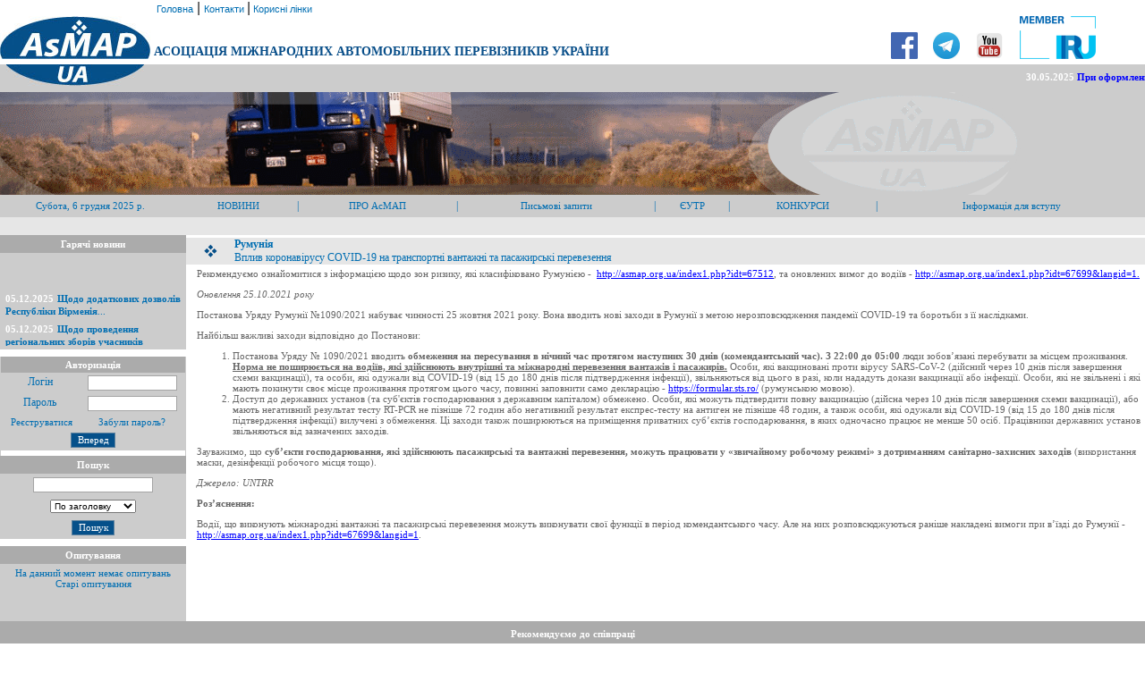

--- FILE ---
content_type: text/html
request_url: http://www2.asmap.org.ua/index1.php?idt=67733
body_size: 30014
content:
<html>
<head>
<META content="text/html; charset=windows-1251" http-equiv="Content-Type">
<META name="Author" content="M. Churkin">
<LINK href="/includes/style.css" rel=stylesheet>
<script language="JavaScript">
<!--
function win()
        {
        subscribe=window.open("","subscribe","width=300,height=200,top=0,left=0,titlebar=no,toolbar=no,location=no,status=no,menubar=no,scrollbars=no,resizable=no");
        subscribe.document.open();
        subscribe.document.write("<html><head><title>пЮЯЯШКЙЮ МНБНЯРЕИ</title></head><body topmargin='0' leftmargin='0' marginwidth='0' marginheight='0'><table width='300' height='200' border='0' cellspacing='0' cellpadding='0'><tr><td height='180' align='center' valign='middle' style='font-family:Verdana;font-size:11px;'>хДЕР ОНДОХЯЙЮ, ФДХРЕ...</td></tr><tr><td height='20' align='center' valign='middle'><font style='font-family:Verdana;font-size:9px;color:#CCCCCC'></font></a></td></tr></table></body></html>");
        subscribe.document.close();
        document.sr_subscribe.submit();
        }
//-->
</script>

<SCRIPT language=javascript>
<!--
function obj_find(what, where)
{var x,p;
if(!where) where=document;
if(!(x=where[what]) && where.all) x=where.all[what];
for (i=0;!x&&i<where.forms.length;i++) x=where.forms[i][what];
for(i=0;!x&&where.layers&&i<where.layers.length;i++) x=obj_find(what, where.layers[i].document);
return x;}

function sub_over(num)
{var x,i;
for (i=0; i<5; i++) if (num != i) sub_out(i);
if ((x=obj_find("sub"+num)) != null) {v = 'show';
  if (x.style) {x = x.style; v='visible';}
  x.visibility=v;}
}

function sub_out(num)
{if ((x=obj_find("sub"+num)) != null) {
  v = 'hide';
  if (x.style) {x = x.style; v='hidden';}
  x.visibility=v;}
}
//-->
</SCRIPT>

<!--img width="1600" height="143" style="position: absolute; background-color: rgb(204, 204, 204);* src=/images/index_Canvas.gif-->
<!--img width="1600" height="143" style="position: absolute; display: block; background-color: rgb(204, 204, 204); width: 1280px; height: 115px;" src=/images/text.gif-->
<!--script src="https://code.createjs.com/createjs-2015.11.26.min.js"></script-->
<script src="libs/createjs-2015.11.26.min.js"></script>
<!--script src="/index_Canvas.js"></script-->
<script src="libs/index_Canvas.js"></script>
<script>
var canvas, stage, exportRoot, anim_container, dom_overlay_container, fnStartAnimation;
function init() {
	canvas = document.getElementById("canvas");
	anim_container = document.getElementById("animation_container");
	dom_overlay_container = document.getElementById("dom_overlay_container");
	var comp=AdobeAn.getComposition("AA951CFCC31C604089676144F184C6F6");
	var lib=comp.getLibrary();
	var loader = new createjs.LoadQueue(false);
	loader.addEventListener("fileload", function(evt){handleFileLoad(evt,comp)});
	loader.addEventListener("complete", function(evt){handleComplete(evt,comp)});
	var lib=comp.getLibrary();
	loader.loadManifest(lib.properties.manifest);
}
function handleFileLoad(evt, comp) {
	var images=comp.getImages();	
	if (evt && (evt.item.type == "image")) { images[evt.item.id] = evt.result; }	
}
function handleComplete(evt,comp) {
	//This function is always called, irrespective of the content. You can use the variable "stage" after it is created in token create_stage.
	var lib=comp.getLibrary();
	var ss=comp.getSpriteSheet();
	var queue = evt.target;
	var ssMetadata = lib.ssMetadata;
	for(i=0; i<ssMetadata.length; i++) {
		ss[ssMetadata[i].name] = new createjs.SpriteSheet( {"images": [queue.getResult(ssMetadata[i].name)], "frames": ssMetadata[i].frames} )
	}
	exportRoot = new lib.index_Canvas();
	stage = new lib.Stage(canvas);	
	//Registers the "tick" event listener.
	fnStartAnimation = function() {
		stage.addChild(exportRoot);
		createjs.Ticker.setFPS(lib.properties.fps);
		createjs.Ticker.addEventListener("tick", stage);
	}	    
	//Code to support hidpi screens and responsive scaling.
	function makeResponsive(isResp, respDim, isScale, scaleType) {		
		var lastW, lastH, lastS=1;		
		window.addEventListener('resize', resizeCanvas);		
		resizeCanvas();		
		function resizeCanvas() {			
			var w = lib.properties.width, h = lib.properties.height;			
			var iw = window.innerWidth, ih=window.innerHeight;			
			var pRatio = window.devicePixelRatio || 1, xRatio=iw/w, yRatio=ih/h, sRatio=1;			
			if(isResp) {                
				if((respDim=='width'&&lastW==iw) || (respDim=='height'&&lastH==ih)) {                    
					sRatio = lastS;                
				}				
				else if(!isScale) {					
					if(iw<w || ih<h)						
						sRatio = Math.min(xRatio, yRatio);				
				}				
				else if(scaleType==1) {					
					sRatio = Math.min(xRatio, yRatio);				
				}				
				else if(scaleType==2) {					
					sRatio = Math.max(xRatio, yRatio);				
				}			
			}			
			canvas.width = w*pRatio*sRatio;			
			canvas.height = h*pRatio*sRatio;
			canvas.style.width = dom_overlay_container.style.width = anim_container.style.width =  w*sRatio+'px';				
			canvas.style.height = anim_container.style.height = dom_overlay_container.style.height = h*sRatio+'px';
			stage.scaleX = pRatio*sRatio;			
			stage.scaleY = pRatio*sRatio;			
			lastW = iw; lastH = ih; lastS = sRatio;            
			stage.tickOnUpdate = false;            
			stage.update();            
			stage.tickOnUpdate = true;		
		}
	}
	makeResponsive(false,'both',false,1);	
	AdobeAn.compositionLoaded(lib.properties.id);
	fnStartAnimation();
}
</script>

<title>АСОЦІАЦІЯ МІЖНАРОДНИХ АВТОМОБІЛЬНИХ ПЕРЕВІЗНИКІВ УКРАЇНИ</title>
</head>
<body leftmargin=0 topmargin=0>
<table cellpadding=0 cellspacing=0 border=0 width=100%>
<tr>
<td align=center valign=bottom></td>
<td align=left valign=bottom>&nbsp;<a href=/index.php?langid=> Головна</a> |<!--a href=/forums/index.php target=_newblank>Форум</a> |--> <a href=/index1.php?page=cont&langid=1> Контакти </a>|<a href=/index1.php?page=link&langid=1> Корисні лінки </a>  </td>
</tr>
<tr>
<td align=center valign=bottom><img src=/images/asmap_1.jpg></td>
<td align=left valign=bottom><font face=verdana color=#06518A class=h><b>&nbsp;АСОЦІАЦІЯ МІЖНАРОДНИХ АВТОМОБІЛЬНИХ ПЕРЕВІЗНИКІВ УКРАЇНИ</td>
<td align=left valign=bottom><a href="https://www.facebook.com/ASMAP.Ukraine/" target="_blank"><img src=/images/asmap_f.png width="30" border=0 ></td>
<td align=left valign=bottom><a href="https://t.me/asmap_ua" target="_blank"><img src=/images/asmap_tel.jpg width="30" border=0 ></td>
<td align=left valign=bottom><a href="https://www.youtube.com/channel/UClKk30xAcODjhDj8jqnmvYA/videos" target="_blank"><img src=/images/asmap_y.jpg width="30" border=0 ></td>
<td><a href="https://www.iru.org" target="_blank"><img src=/images/IRU_Logo.png border=0></a></td>
<!--td><a href="?page=glavn&langid=1&act="><img src=/images/ua.jpg border=0></a><!--<img src=/images/en.jpg ><a href="?page=glavn&langid=2&act="><img src=/images/ru.jpg border=0></a>--></td-->
</tr>
<tr>
<td align=right height=6 width=100% colspan=6>
</td>
</tr>
<tr>
<td align=center valign=top bgcolor=#cccccc><img src=/images/asmap_2.jpg></td>
<td align=right bgcolor=#cccccc colspan=5 class=p2>
<MARQUEE  BEHAVIOR=SCROLL SCROLLAMOUNT=2 SCROLLDELAY=1 width=100% height=15 onmouseover='this.scrollAmount =0;' onmouseout='this.scrollAmount =2;'>

<b>30.05.2025</b>&nbsp;<a href=/index1.php?idt=69413><font color=blue><b>При оформленні декларації Т1 вибирай АсМАП!</b></font></a>&nbsp;&nbsp;&nbsp;&nbsp;<b>16.06.2025</b>&nbsp;<a href=/index1.php?idt=69423><b>Шановні перевізники для Ваших послуг TIR-паркінг АсМАП України!</b></a>&nbsp;&nbsp;&nbsp;&nbsp;<b>04.02.2022</b>&nbsp;<a href=/index1.php?idt=64479><b>Доставка книжок МДП кур’єрською службою доставки.</b></a>&nbsp;&nbsp;&nbsp;&nbsp;<b>14.04.2014</b>&nbsp;<a href=/index1.php?idt=62497><font color=#B01D53><b>Почни з себе, нe давай хабарів!</b></font></a>&nbsp;&nbsp;&nbsp;&nbsp;</MARQUEE>


</td>
</tr>
<tr>
<td align=left width=100% colspan=7 bgcolor=#cccccc>
<body onload="init();" style="margin:0px;">
	<div id="animation_container" style="background-color:rgba(204, 204, 204, 1.00); width:1280px; height:115px">
		<canvas id="canvas" width="1280" height="115" style="position: absolute; display: block; background-color:rgba(204, 204, 204, 1.00);"></canvas>
		<div id="dom_overlay_container" style="pointer-events:none; overflow:hidden; width:1280px; height:115px; position: absolute; left: 0px; top: 0px; display: block;">
		</div>
	</div>
</body>
<!--object classid="clsid:D27CDB6E-AE6D-11cf-96B8-444553540000"
codebase="http://download.macromedia.com/pub/shockwave/cabs/flash/swflash.cab#version=6,0,0,0"
width="1280" height="115" >
      <param name="movie" value="/images/1_nl.swf" />
      <param name="quality" value="high" />
      <param name="scale" value="noborder" />
      <param name="wmode" value="transparent" />
          <param name=menu value=false>
      <param name="bgcolor" value="#FFFFFF" />
      <embed src="/images/main_nl.swf"
width="1000" height="115" quality="high" scale="noborder" wmode="transparent" bgcolor="#FFFFFF" menu="false"
type="application/x-shockwave-flash" pluginspage="http://www.macromedia.com/go/getflashplayer"></embed>
    </object-->
</td>
</tr>
<tr>

<td align=right bgcolor=#cccccc colspan=6>





<!-- BODY START HERE -->
<TABLE cellSpacing=0 cellPadding=0 width="100%" bgColor=#a5a5a5 border=0 >
  <TBODY>
  <TR>
    <TD align=CENTER class=p1>
<!-- START of main menu -->
      <SCRIPT language=JavaScript>
<!--
menusSub="<A HREF='/view_news.php?langid=1' >Інформація Департаментів Секретаріату Асоціації </A> | <A HREF='/index3.php?page=news&langid=1&title=новин' >Список новин</A>  "
imageSub="<A HREF='/index4.php?page=slovo&langid=1' >Президент АсМАП </A> | <A HREF='/index4.php?page=information_asma&langid=1' >Інформація про АсМАП </A> | <A HREF='/index1.php?page=statut&langid=1' >Статут</A> | <A HREF='/prew.php?td=62125&ccs=2;?>' >Кодекс професійної етики</A> | <A HREF='/index4.php?page=adress&langid=1' >Адреса та реквізити</A> | <A HREF='/index4.php?page=information_rada&langid=1' >Рада та Ревізійна комісія</A> | <A HREF='/indexs.php?page=secretariat&langid=1' >Секретаріат  </A> | <A HREF='/index4.php?page=tir&langid=1' > Відділ МДП   </A> | <A HREF='/index4.php?page=vstup&langid=1' > Інформація для вступу  </A>"
visaSub="<!--A HREF='/index1.php?page=zapP&langid=1' >Письмові запити </A>  <A HREF='/index1.php?page=visaP&langid=1' >Візи Республіки Польща </A> | <A HREF='/index1.php?page=visaH&langid=1' >Візи Угорщини </A>  | <A HREF='/index1.php?page=visaLy&langid=1' >Візи Литви </A-->"
miscSub="<A HREF='http://www2.asmap.org.ua/forums/index.php?showforum=4' > Техніка  </A> | <A HREF='http://www2.asmap.org.ua/forums/index.php?showforum=5' >Запчастини</A> | <A HREF='http://www2.asmap.org.ua/forums/index.php?showforum=6' >Послуги</A> | <A HREF='http://www2.asmap.org.ua/forums/index.php?showforum=7' >Різне</A>"
tutorialSub="<A HREF='/index1.php?page=perevozchik&langid=1' >Кращий перевізник року</A> | <A HREF='/index1.php?page=avar&langid=1' >За роботу без аварій та Всеукраїнський конкурс професійної майстерності водіїв</A> | <A HREF='/index1.php?page=manG&langid=1' >Відзнака МСАТ для керівників АТП</A> "
tutSub=" "

//-->
</SCRIPT>

<TABLE cellSpacing=0 cellPadding=1 width=100% bgColor=#cccccc border=0 class=p1><TR>

  <TD align=center width=200 class=p5 height=25>Субота, 6 грудня 2025 р. <br>
    </td>
  <TD align=center  onmouseover="this.style.backgroundColor='#E6E6E6';" onmouseout="this.style.backgroundColor='#cccccc';"> <A  onmouseover=FadeIn(menusSub) href="javascript://">НОВИНИ</A></td>
  <TD align=center width=1> | </td>
  <TD align=center  onmouseover="this.style.backgroundColor='#E6E6E6';" onmouseout="this.style.backgroundColor='#cccccc';"><A  onmouseover=FadeIn(imageSub) href="javascript://">ПРО АсМАП</A></td>
  <TD align=center width=1> | </td>
  <TD align=center  onmouseover="this.style.backgroundColor='#E6E6E6';" onmouseout="this.style.backgroundColor='#cccccc';"><A  onmouseover=FadeIn(imageSub) href="/index1.php?page=zapP&langid=1">Письмові запити</A></td>
  <TD align=center width=1> | </td>
  <TD align=center  onmouseover="this.style.backgroundColor='#E6E6E6';" onmouseout="this.style.backgroundColor='#cccccc';"><A onmouseover=FadeIn(tutSub) href="/view_news.php?langid=1&dept=19">ЄУТР</A></td>
  <TD align=center width=1> | </td>
  <TD align=center  onmouseover="this.style.backgroundColor='#E6E6E6';" onmouseout="this.style.backgroundColor='#cccccc';"><A  onmouseover=FadeIn(tutorialSub) href="javascript://">КОНКУРСИ</A></td>
  <TD align=center width=1> | </td>
  <TD align=center  onmouseover="this.style.backgroundColor='#E6E6E6';" onmouseout="this.style.backgroundColor='#cccccc';"><A  onmouseover=FadeIn(tutSub) href="/index4.php?page=vstup&langid=1">Інформація для вступу</A></td>
  <!--TD align=center  onmouseover="this.style.backgroundColor='#E6E6E6';" onmouseout="this.style.backgroundColor='#cccccc';"><A  onmouseover=FadeIn(tutSub) href="/trans_sys.php?act=view">ДОШКА ОГОЛОШЕНЬ</A></td-->
  <!--TD align=center width=1> | </td-->
  <!--TD align=center  onmouseover="this.style.backgroundColor='#E6E6E6';" onmouseout="this.style.backgroundColor='#cccccc';"><A onmouseover=FadeIn(tutSub) href="/guest.php?act=add">ГОСТЬОВА</A></td-->







   </TR>

   <TR><TD colspan=17 bgcolor=#e6e6e6 height=20>

            <SCRIPT language=JavaScript>
<!--
fadeFace="verdana";
fadeSize="1";
fadeWidth="100%";
fadeHeight=[1, "lines"] // You can make the second string "lines" or "px".
fadeSpeed=15; // Lower the number the faster, in milliseconds.
fadePause=50; // The length of the pause when switching messages, in milliseconds.

// both colors must be the same length to work correctly
colors=["#330099", "#3300CC", "#3300FF", "#3333FF", "#3366FF", "#3399FF", "#33CCFF", "#33FFFF", "#000000"]
linkcolors=["#330099", "#3300CC", "#3300FF", "#3333FF", "#3366FF", "#3399FF", "#33CCFF", "#33FFFF", "#006Eb2"]

///////////// NO MORE CONFIGURING BELOW THIS LINE /////////////

IE=document.all;NS=document.layers;NS6=document.getElementById&&!document.all;BRs='';thehex=-1;theStr="";
if (fadeHeight[1]=="lines") for (i=0;i<fadeHeight[0];i++) {BRs+="<BR>"}
if (NS) {document.write('<ILAYER id=fadeLayer><FONT SIZE="'+fadeSize+'" FACE="'+fadeFace+'">'+((!NS)?BRs:'')+'<LAYER id=fadeLayer width='+fadeWidth+((fadeHeight[1]=="px")?" height="+fadeHeight+"":"")+' TOP=0 LEFT=0></LAYER></ILAYER>')}
else {document.write('<DIV id=baseFadeLayer style="position:relative;width:'+fadeWidth+((fadeHeight[1]=="px")?";height:"+fadeHeight+"":"")+'"><FONT SIZE="'+fadeSize+'" FACE="'+fadeFace+'">'+BRs+'<DIV id=fadeLayer STYLE="position:absolute;top:0;left:0;z-index:2;width:100%" ALIGN=CENTER></DIV></DIV>')}

function fadeText(type, which) {
if(window.fadetimeout){clearTimeout(fadetimeout);fadetimeout=''}
textStr=""
if (thehex<colors.length-1&&type=="in"||thehex>-1&&type=="out") {
if(type=="in"){thehex++;theStr=which}
else{thehex--;}
textStr="<FONT FACE=verdana SIZE=2 COLOR='"+colors[thehex]+"'>";
textStrs=theStr.split('>')

// If links in the string, adds colors to them
if (textStrs.length>1) {
for (i=0;i<textStrs.length;i++) {
textStr+=textStrs[i]+((i<textStrs.length-1)?">":"")
if (textStrs[i].charAt(textStrs[i].length-1).toLowerCase()=="a")textStr+="</FONT><FONT COLOR="+colors[thehex]+""+((NS6)?" SIZE="+fadeSize+" FACE="+fadeFace:"")+">"
if (textStrs[i].charAt(textStrs[i].indexOf('<')+1).toLowerCase()=="a")textStr+="<FONT COLOR="+linkcolors[thehex]+">"}}

// If no links in the string, just outputs original string
else {textStr+=theStr}

if(thehex==-1){textStr=""}

// Writes the string
// NS6 writes to 2 layers making the fade smoother
if (NS6)document.getElementById('fadeLayer').innerHTML=textStr;
if (IE)fadeLayer.innerHTML=textStr;
if (NS){document.layers["fadeLayer"].document.layers["fadeLayer"].document.write("<DIV ALIGN='CENTER'>"+textStr+"</DIV>")
document.layers["fadeLayer"].document.layers["fadeLayer"].document.close()}

fadetimeout=setTimeout('fadeText("'+type+'", "'+which+'")', fadeSpeed);}}

function FadeIn(message) {
if(window.tryingfade){clearTimeout(tryingfade);tryingfade="";}
if(thehex==-1){tryingfade=setTimeout('fadeText("in", "'+message+'")',fadeSpeed*2);}
else if (thehex<colors.length-1&&message==theStr||message!=theStr&&thehex>-1||thehex&&thehex<colors.length-1){
tryingfade=setTimeout('FadeIn("'+message+'")',fadeSpeed)
if(thehex==colors.length-1){fadeText('out')}}}

function FadeOut() {
if(window.tryingfade){clearTimeout(tryingfade);tryingfade="";}
fadeText('out');}

//-->
</SCRIPT>
          </TD></TR></TABLE></TD></TR></TABLE>
</CENTER>


<!-- BODY END HERE -->





</td>
</tr>
</table>
<table cellpadding=0 cellspacing=0 border=0 height=60% >
<tr>
<td align=center bgcolor=#cccccc class=p1  valign=top width=200>

<table cellpadding=4 cellspacing=0 border=0 bgcolor=#7f7f7f height=100>
 <tr>
  <td align=center bgcolor=#ababab class=p2  valign=top width=200 >

  Гарячі новини</td></tr>
   <tr><td align=center bgcolor=#cccccc   valign=top>

<MARQUEE DIRECTION=up BEHAVIOR=SCROLL SCROLLAMOUNT=1 SCROLLDELAY=10 width=100% height=100 onmouseover='this.scrollAmount =0;' onmouseout='this.scrollAmount =1;'><table cellpadding=1 cellspacing=1 border=0  width=200><tr><td valign=top align=left height=15><b> <span class=p2>05.12.2025</b></span>&nbsp;</b><font class=p4><a href=/index1.php?idt=69589&langid=1><b>Щодо додаткових дозволів Республіки Вірменія</b>...</a>&nbsp;&nbsp;&nbsp;&nbsp;</td></tr></table><table cellpadding=1 cellspacing=1 border=0  width=200><tr><td valign=top align=left height=15><b> <span class=p2>05.12.2025</b></span>&nbsp;</b><font class=p4><a href=/index1.php?idt=69588&langid=1><b>Щодо проведення регіональних зборів учасників Асоціації регіону Дніпропетровської  Донецької,...</a>&nbsp;&nbsp;&nbsp;&nbsp;</td></tr></table><table cellpadding=1 cellspacing=1 border=0  width=200><tr><td valign=top align=left height=15><b> <span class=p2>02.12.2025</b></span>&nbsp;</b><font class=p4><a href=/index1.php?idt=69586&langid=1><b>Щодо контролю на внутрішніх кордонах Шенгенської зони</b>...</a>&nbsp;&nbsp;&nbsp;&nbsp;</td></tr></table><table cellpadding=1 cellspacing=1 border=0  width=200><tr><td valign=top align=left height=15><b> <span class=p2>01.12.2025</b></span>&nbsp;</b><font class=p4><a href=/index1.php?idt=69584&langid=1><b>Щодо посилення рейдових перевірок</b>...</a>&nbsp;&nbsp;&nbsp;&nbsp;</td></tr></table><table cellpadding=1 cellspacing=1 border=0  width=200><tr><td valign=top align=left height=15><b> <span class=p2>27.11.2025</b></span>&nbsp;</b><font class=p4><a href=/index1.php?idt=69581&langid=1><b>Німеччина</b><br>Щодо дистанційної перевірки тахографів...</a>&nbsp;&nbsp;&nbsp;&nbsp;</td></tr></table><table cellpadding=1 cellspacing=1 border=0  width=200><tr><td valign=top align=left height=15><b> <span class=p2>26.11.2025</b></span>&nbsp;</b><font class=p4><a href=/index1.php?idt=69580&langid=1><b>Польща</b><br>Щодо підвищення ставок плати за дороги...</a>&nbsp;&nbsp;&nbsp;&nbsp;</td></tr></table></MARQUEE>
</td></tr>
<tr><td align=center bgcolor=#ffffff class=p2  valign=top width=200 height=3></td></tr><tr>
</table>


<center>


<table cellpadding=3 cellspacing=0 border=0 bgcolor=#7f7f7f>
<tr>
<td align=center bgcolor=#ababab class=p2  valign=top width=200 colspan=2>Авторизація</td></tr>
<form action=/login.php method=post>
<tr><td align=center bgcolor=#cccccc class=p1  valign=top>Логін</td><td align=center bgcolor=#cccccc class=p1  valign=top><input  type=text name=username style="width: 100px;"></td></tr>
<tr><td align=center bgcolor=#cccccc class=p1  valign=top>Пароль</td><td align=center bgcolor=#cccccc class=p1  valign=top><input type=password name=password style="width: 100px;"></td></tr>
<tr><td align=center bgcolor=#cccccc class=p1  valign=top ><a href=/registration.php?act=add>&nbsp;Реєструватися</a></td><td align=center bgcolor=#cccccc class=p1  valign=top ><a href=/rem_pas.php?act=add>Забули пароль?</a></td></tr>
<tr><td align=center bgcolor=#cccccc class=p1 colspan=2 valign=top><input type=submit value='Вперед' style="cursor:hand; background: #05508A; border: 1pt solid #5C819E; color: white"></td></tr>
<tr><td align=center bgcolor=#ffffff class=p2  valign=top width=200 height=3 colspan=2></td></tr><tr>
</form>
</table>

</center>


<table cellpadding=4 cellspacing=0 border=0 bgcolor=#7f7f7f>
 <tr>
  <td align=center bgcolor=#ababab class=p2  valign=top width=200>Пошук</td></tr>
 <tr><form action=/search.php method=post>
  <td align=center bgcolor=#cccccc class=p1  valign=top><input type=text name=search></td></tr><tr><td align=center bgcolor=#cccccc class=p1  valign=top><select name=type style="font-size:10px; width=134px"><option value=zagol>По заголовку</option><option value=text>По тексту</option><option value=key>Ключьові слова</option></td></tr>
 <tr><td align=center bgcolor=#cccccc class=p1  valign=top ><input type=hidden value='1' name=langid><input type=submit value='Пошук' style="cursor:hand; background: #05508A; border: 1pt solid #5C819E; color: white"></td></tr>
 <tr><td align=center bgcolor=#ffffff class=p2  valign=top width=200 height=3 ></td></tr><tr>
  </form>
 </table>


<table cellpadding=4 cellspacing=0 bgcolor=#7f7f7f border=0 valign=top>
<tr>
<td align=center bgcolor=#ababab class=p2  valign=top width=200 >Опитування</td></tr>
<tr><td align=left bgcolor=#cccccc class=p1  valign=top >

<center><font class=p5>На данний момент немає опитувань<br><center><a href='/vote.php'>Старі опитування</a>
</td></tr>
</table>

</td>
<td bgcolor=#ffffff width=100% align=left valign=top class=p4>
<table border=0 cellpadding=0 cellspacing=0 valign=top width=100%><tr><td height=3 bgcolor=#ffffff width=100% colspan=2></td></tr><tr><td bgcolor=#E6E6E6 class=p1 align=center valign=middle height=30 width=5%><img src=images/pict.gif ></td><td bgcolor=#E6E6E6 width=95% class=p1 align=left valign=middle height=30><b>Румунія</b><br>Вплив коронавірусу COVID-19 на транспортні вантажні та пасажирські перевезення</td></tr><tr><td colspan=3 bgcolor=#ffffff height=100% valign=top class=p><table border=0 cellpadding=0 cellspacing=4 width=100% ><tr><td width=15>&nbsp;</td><td width=100% #E1EBE0 valign=top class=p4><p>Рекомендуємо ознайомитися з інформацією щодо зон ризику, які класифіковано Румунією -&nbsp; <a href="http://asmap.org.ua/index1.php?idt=67512" style="color:blue; text-decoration:underline" target="_blank">http://asmap.org.ua/index1.php?idt=67512</a>, та оновлених вимог до водіїв - <a href="http://asmap.org.ua/index1.php?idt=67699&amp;langid=1" style="color:blue; text-decoration:underline" target="_blank">http://asmap.org.ua/index1.php?idt=67699&amp;langid=1</a><span style="color:blue"><u>.</u></span></p>

<p><em>Оновлення 25.10.2021 року </em></p>

<p>Постанова Уряду Румунії №1090/2021 набуває чинності 25 жовтня 2021 року. Вона вводить нові заходи в Румунії з метою нерозповсюдження пандемії COVID-19 та боротьби з її наслідками.</p>

<p>Найбільш важливі заходи відповідно до Постанови:</p>

<ol>
	<li>Постанова Уряду № 1090/2021 вводить <strong>обмеження на пересування в нічний час протягом наступних 30 днів (комендантський час). З 22:00 до 05:00 </strong>люди зобов&rsquo;язані перебувати за місцем проживання. <strong><u>Норма не поширюється на водіїв, які здійснюють внутрішні та міжнародні перевезення вантажів і пасажирів.</u></strong> Особи, які вакциновані проти вірусу SARS-CoV-2 (дійсний через 10 днів після завершення схеми вакцинації), та особи, які одужали від COVID-19 (від 15 до 180 днів після підтвердження інфекції), звільняються від цього в разі, коли нададуть докази вакцинації або інфекції. Особи, які не звільнені і які мають покинути своє місце проживання протягом цього часу, повинні заповнити само декларацію - <a href="https://formular.sts.ro/" style="color:blue; text-decoration:underline">https://formular.sts.ro/</a> (румунською мовою).</li>
	<li>Доступ до державних установ (та суб&#39;єктів господарювання з державним капіталом) обмежено. Особи, які можуть підтвердити повну вакцинацію (дійсна через 10 днів після завершення схеми вакцинації), або мають негативний результат тесту RT-PCR не пізніше 72 годин або негативний результат експрес-тесту на антиген не пізніше 48 годин, а також особи, які одужали від COVID-19 (від 15 до 180 днів після підтвердження інфекції) вилучені з обмеження. Ці заходи також поширюються на приміщення приватних суб&rsquo;єктів господарювання, в яких одночасно працює не менше 50 осіб. Працівники державних установ звільняються від зазначених заходів.</li>
</ol>

<p>Зауважимо, що <strong>суб&rsquo;єкти господарювання, які здійснюють пасажирські та вантажні перевезення, можуть працювати у &laquo;звичайному робочому режимі&raquo; з дотриманням санітарно-захисних заходів</strong> (використання маски, дезінфекції робочого місця тощо).</p>

<p><em>Джерело: UNTRR</em></p>

<p><strong>Роз&rsquo;яснення: </strong></p>

<p>Водії, що виконують міжнародні вантажні та пасажирські перевезення можуть виконувати свої функції в період комендантського часу. Але на них розповсюджуються раніше накладені вимоги при в&rsquo;їзді до Румунії - <a href="http://asmap.org.ua/index1.php?idt=67699&amp;langid=1" style="color:blue; text-decoration:underline" target="_blank">http://asmap.org.ua/index1.php?idt=67699&amp;langid=1</a>.</p>
</td></tr></table></td></tr></table></td>
</tr>
</table>
<table cellpadding=8 cellspacing=0 bgcolor=#7f7f7f border=0 valign=center width=100%>
<tr>
<td colspan=8 align=center bgcolor=#ababab class=p2  valign=center>Рекомендуємо до співпраці</td></tr>
<noindex>
<tr>
<td align=center bgcolor=#cccccc class=p1  valign=center >
<center><a href='http://www.uts.in.ua' target=_blank><img border=0 src='/images/uts.jpg' alt='www.uts.in.ua'>
</td>
<td align=center bgcolor=#cccccc class=p1  valign=center >
<center><a href='/index1.php?idt=69467&langid=1' target=_blank><img border=0 src='/images/helpDasmap.png' style="width:190px">
</td>
<td align=center bgcolor=#cccccc class=p1  valign=center >
<center><a href='https://asap-advokat.com/' target=_blank><img border=0 src='/images/asap.gif' alt=''>
</td>
<td align=center bgcolor=#cccccc class=p1  valign=center >
<center><a href='/index1.php?idt=69413' ><img alt="" src="/images/t1.jpg" style="width:189px" />
</td>
<td align=center bgcolor=#cccccc class=p1  valign=center >
<center><a href='https://www.nkcasmap.com.ua/' target=_blank><img border=0 src='/images/nkc.jpg' alt='https://www.nkcasmap.com.ua/'>
</td>
<!--td align=center bgcolor=#cccccc class=p1  valign=center >
<center><a href='/info/shell/shell.pdf' target=_blank><img border=0 src='/info/shell/shell.png' alt=''>
</td>
<td align=center bgcolor=#cccccc class=p1  valign=center >
<center><a href='https://kyivavtotech.com.ua/?utm_source=asmap&utm_medium=banner&utm_campaign=asmap_nov&utm_id=ban' rel="nofollow" target=_blank><img border=0 src='/images/kyivavtotech.gif' style="width:189px">
</td-->
<td align=center bgcolor=#cccccc class=p1  valign=center >
<center><a href='/index1.php?idt=69423' rel="nofollow" target=_blank><img border=0 src='/images/tir_p.gif' style="width:190px">
</td>
<td align=center bgcolor=#cccccc class=p1  valign=center >
</td>
</tr>
<tr>
<td colspan=8 align=center bgcolor=#ababab class=p2  valign=center width=100% ></td>
</tr>
<tr>
<td align=center bgcolor=#cccccc class=p1  valign=center >
<center><a href='https://tirepd.iru.org/' target=_blank><img border=0 src='/images/tirepd.jpg' alt='http://www.tirepd.org/'>
</td>
<td align=center bgcolor=#cccccc class=p1  valign=center >
<center><a href='https://www.iru.org/apps/transpark-app' rel="nofollow" target=_blank><img border=0 src='/images/transparklogo_home.png' alt='www.iru.org/index/transpark-app'>
</td>
<td align=center bgcolor=#cccccc class=p1  valign=center >
<center><a href='https://www.youtube.com/channel/UClKk30xAcODjhDj8jqnmvYA' rel="nofollow" target=_blank><img border=0 src='/images/ak.jpg' alt=''>
</td>
<!--td align=center bgcolor=#cccccc class=p1  valign=center >
<center><a href='https://stenalinefreight.com/%D0%BF%D0%BE%D1%80%D0%BE%D0%BC-%D0%B4%D0%BE-%D1%88%D0%B2%D0%B5%D1%86%D1%96%D1%97' rel="nofollow" target=_blank><img border=0 src='/images/StenaLine.gif' alt='https://stenaline.com/' style="width:190px">
</td>
<td align=center bgcolor=#cccccc class=p1  valign=center >
<center><a href='http://www.gps.ua/' rel="nofollow" target=_blank><img border=0 src='/images/logo_gps.png' alt='www.gps.ua'>
</td-->
<!--td align=center bgcolor=#cccccc class=p1  valign=center >
<center><a href='/prew.php?td=62185&ccs=2'><img border=0 src='/images/tov_serv.gif' alt=''>
</td-->
<td align=center bgcolor=#cccccc class=p1  valign=center >
<center><a href='/downloads/pko_ugb.pdf' target=_blank><img border=0 src='/images/ugb.png' alt=''>
</td>
<td align=center bgcolor=#cccccc class=p1  valign=center >
<center><a href='/info/ob_rek.pdf' target=_blank><img border=0 src='/images/ob_logo.jpg' alt=''>
</td>
<td align=center bgcolor=#cccccc class=p1  valign=center >
<center><a href='https://persha.ua/' target=_blank><img border=0 src='/images/LogoP.png' alt='РЎС‚СЂР°С‚РµРіС–С‡РЅРёР№ РїР°СЂС‚РЅРµСЂ'>
</td>
<td align=center bgcolor=#cccccc class=p1  valign=center >
</td>
<!--td align=center bgcolor=#cccccc class=p1  valign=center >
</td-->
</tr>
</noindex>
<tr><td colspan=7width=100% height=20 align=center bgcolor=#05508A><font size=1 color=#ffffff >Copyright &copy; by AsMAP &nbsp;&nbsp;&nbsp;&nbsp;&nbsp;&nbsp;  Powered by <a href=http://www.vis-design.com rel="nofollow"><font size=1 color=#ffffff >Vis-A-Vis</td>
</tr>
</table>
</body>
</html>